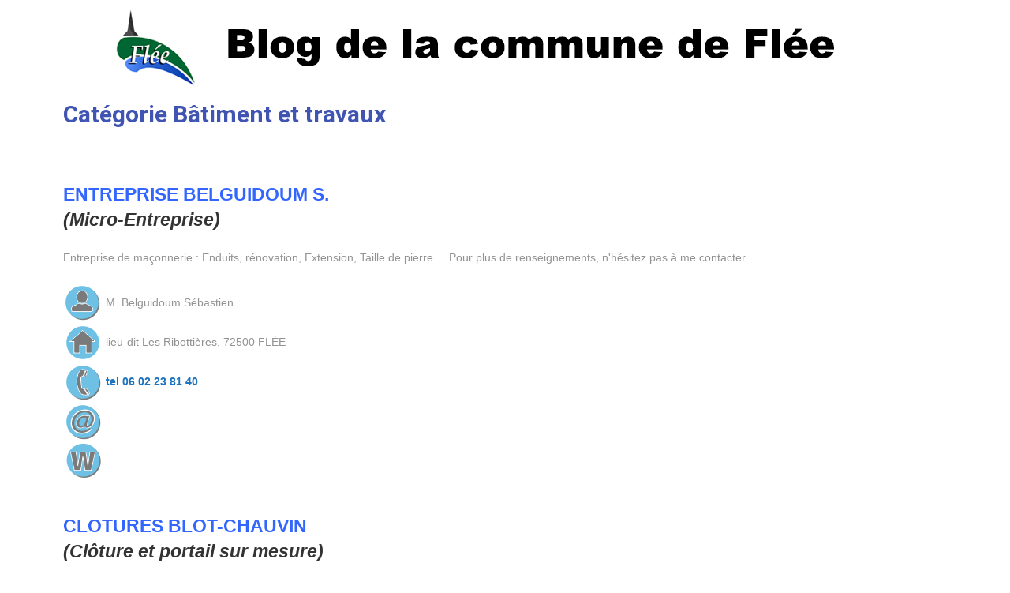

--- FILE ---
content_type: text/html; charset=UTF-8
request_url: https://fleeinfo.fr/batiment_travaux
body_size: 11629
content:

<!DOCTYPE html>
<html class="html" lang="fr-FR">
<head>
	<meta charset="UTF-8">
	<link rel="profile" href="https://gmpg.org/xfn/11">

	<title>Bâtiment et travaux</title>
<meta name="viewport" content="width=device-width, initial-scale=1"><link rel='dns-prefetch' href='//s.w.org' />
<link rel="alternate" type="application/rss+xml" title=" &raquo; Flux" href="https://fleeinfo.fr/feed" />
<link rel="alternate" type="application/rss+xml" title=" &raquo; Flux des commentaires" href="https://fleeinfo.fr/comments/feed" />
		<!-- This site uses the Google Analytics by MonsterInsights plugin v7.16.0 - Using Analytics tracking - https://www.monsterinsights.com/ -->
							<script src="//www.googletagmanager.com/gtag/js?id=UA-134764387-1"  type="text/javascript" data-cfasync="false"></script>
			<script type="text/javascript" data-cfasync="false">
				var mi_version = '7.16.0';
				var mi_track_user = true;
				var mi_no_track_reason = '';
				
								var disableStr = 'ga-disable-UA-134764387-1';

				/* Function to detect opted out users */
				function __gtagTrackerIsOptedOut() {
					return document.cookie.indexOf( disableStr + '=true' ) > - 1;
				}

				/* Disable tracking if the opt-out cookie exists. */
				if ( __gtagTrackerIsOptedOut() ) {
					window[disableStr] = true;
				}

				/* Opt-out function */
				function __gtagTrackerOptout() {
					document.cookie = disableStr + '=true; expires=Thu, 31 Dec 2099 23:59:59 UTC; path=/';
					window[disableStr] = true;
				}

				if ( 'undefined' === typeof gaOptout ) {
					function gaOptout() {
						__gtagTrackerOptout();
					}
				}
								window.dataLayer = window.dataLayer || [];
				if ( mi_track_user ) {
					function __gtagTracker() {
						dataLayer.push( arguments );
					}
					__gtagTracker( 'js', new Date() );
					__gtagTracker( 'set', {
						'developer_id.dZGIzZG' : true,
						                    });
					__gtagTracker( 'config', 'UA-134764387-1', {
						forceSSL:true,link_attribution:true,					} );
										window.gtag = __gtagTracker;										(
						function () {
							/* https://developers.google.com/analytics/devguides/collection/analyticsjs/ */
							/* ga and __gaTracker compatibility shim. */
							var noopfn = function () {
								return null;
							};
							var noopnullfn = function () {
								return null;
							};
							var Tracker = function () {
								return null;
							};
							var p = Tracker.prototype;
							p.get = noopfn;
							p.set = noopfn;
							p.send = noopfn;
							var __gaTracker = function () {
								var len = arguments.length;
								if ( len === 0 ) {
									return;
								}
								var f = arguments[len - 1];
								if ( typeof f !== 'object' || f === null || typeof f.hitCallback !== 'function' ) {
									if ( 'send' === arguments[0] ) {
										if ( 'event' === arguments[1] ) {
											__gtagTracker( 'event', arguments[3], {
												'event_category': arguments[2],
												'event_label': arguments[4],
												'value': 1
											} );
											return;
										}
										if ( 'undefined' !== typeof ( arguments[1].hitType ) ) {
											var hitDetails = {};
											var gagtag_map = {
												'eventCategory': 'event_category',
												'eventAction': 'event_action',
												'eventLabel': 'event_label',
												'eventValue': 'event_value',
												'nonInteraction': 'non_interaction',
												'timingCategory': 'event_category',
												'timingVar': 'name',
												'timingValue': 'value',
												'timingLabel': 'event_label',
											};
											var gaKey;
											for ( gaKey in gagtag_map ) {
												if ( 'undefined' !== typeof arguments[1][gaKey] ) {
													hitDetails[gagtag_map[gaKey]] = arguments[1][gaKey];
												}
											}
											var action = 'timing' === arguments[1].hitType ? 'timing_complete' : arguments[1].eventAction;
											__gtagTracker( 'event', action, hitDetails );
										}
									}
									return;
								}
								try {
									f.hitCallback();
								} catch ( ex ) {
								}
							};
							__gaTracker.create = function () {
								return new Tracker();
							};
							__gaTracker.getByName = noopnullfn;
							__gaTracker.getAll = function () {
								return [];
							};
							__gaTracker.remove = noopfn;
							__gaTracker.loaded = true;
							window['__gaTracker'] = __gaTracker;
						}
					)();
									} else {
										console.log( "" );
					( function () {
						function __gtagTracker() {
							return null;
						}
						window['__gtagTracker'] = __gtagTracker;
						window['gtag'] = __gtagTracker;
					} )();
									}
			</script>
				<!-- / Google Analytics by MonsterInsights -->
				<script type="text/javascript">
			window._wpemojiSettings = {"baseUrl":"https:\/\/s.w.org\/images\/core\/emoji\/12.0.0-1\/72x72\/","ext":".png","svgUrl":"https:\/\/s.w.org\/images\/core\/emoji\/12.0.0-1\/svg\/","svgExt":".svg","source":{"concatemoji":"https:\/\/fleeinfo.fr\/wp-includes\/js\/wp-emoji-release.min.js?ver=5.4.18"}};
			/*! This file is auto-generated */
			!function(e,a,t){var n,r,o,i=a.createElement("canvas"),p=i.getContext&&i.getContext("2d");function s(e,t){var a=String.fromCharCode;p.clearRect(0,0,i.width,i.height),p.fillText(a.apply(this,e),0,0);e=i.toDataURL();return p.clearRect(0,0,i.width,i.height),p.fillText(a.apply(this,t),0,0),e===i.toDataURL()}function c(e){var t=a.createElement("script");t.src=e,t.defer=t.type="text/javascript",a.getElementsByTagName("head")[0].appendChild(t)}for(o=Array("flag","emoji"),t.supports={everything:!0,everythingExceptFlag:!0},r=0;r<o.length;r++)t.supports[o[r]]=function(e){if(!p||!p.fillText)return!1;switch(p.textBaseline="top",p.font="600 32px Arial",e){case"flag":return s([127987,65039,8205,9895,65039],[127987,65039,8203,9895,65039])?!1:!s([55356,56826,55356,56819],[55356,56826,8203,55356,56819])&&!s([55356,57332,56128,56423,56128,56418,56128,56421,56128,56430,56128,56423,56128,56447],[55356,57332,8203,56128,56423,8203,56128,56418,8203,56128,56421,8203,56128,56430,8203,56128,56423,8203,56128,56447]);case"emoji":return!s([55357,56424,55356,57342,8205,55358,56605,8205,55357,56424,55356,57340],[55357,56424,55356,57342,8203,55358,56605,8203,55357,56424,55356,57340])}return!1}(o[r]),t.supports.everything=t.supports.everything&&t.supports[o[r]],"flag"!==o[r]&&(t.supports.everythingExceptFlag=t.supports.everythingExceptFlag&&t.supports[o[r]]);t.supports.everythingExceptFlag=t.supports.everythingExceptFlag&&!t.supports.flag,t.DOMReady=!1,t.readyCallback=function(){t.DOMReady=!0},t.supports.everything||(n=function(){t.readyCallback()},a.addEventListener?(a.addEventListener("DOMContentLoaded",n,!1),e.addEventListener("load",n,!1)):(e.attachEvent("onload",n),a.attachEvent("onreadystatechange",function(){"complete"===a.readyState&&t.readyCallback()})),(n=t.source||{}).concatemoji?c(n.concatemoji):n.wpemoji&&n.twemoji&&(c(n.twemoji),c(n.wpemoji)))}(window,document,window._wpemojiSettings);
		</script>
		<style type="text/css">
img.wp-smiley,
img.emoji {
	display: inline !important;
	border: none !important;
	box-shadow: none !important;
	height: 1em !important;
	width: 1em !important;
	margin: 0 .07em !important;
	vertical-align: -0.1em !important;
	background: none !important;
	padding: 0 !important;
}
</style>
	<link rel='stylesheet' id='litespeed-cache-dummy-css'  href='https://fleeinfo.fr/wp-content/plugins/litespeed-cache/assets/css/litespeed-dummy.css?ver=5.4.18' type='text/css' media='all' />
<link rel='stylesheet' id='wp-block-library-css'  href='https://fleeinfo.fr/wp-includes/css/dist/block-library/style.min.css?ver=5.4.18' type='text/css' media='all' />
<link rel='stylesheet' id='wp-block-library-theme-css'  href='https://fleeinfo.fr/wp-includes/css/dist/block-library/theme.min.css?ver=5.4.18' type='text/css' media='all' />
<link rel='stylesheet' id='contact-form-7-css'  href='https://fleeinfo.fr/wp-content/plugins/contact-form-7/includes/css/styles.css?ver=5.3.2' type='text/css' media='all' />
<link rel='stylesheet' id='wpbs-style-css'  href='https://fleeinfo.fr/wp-content/plugins/wp-booking-system/assets/css/style-front-end.min.css?ver=2.0.18' type='text/css' media='all' />
<link rel='stylesheet' id='yop-public-css'  href='https://fleeinfo.fr/wp-content/plugins/yop-poll/public/assets/css/yop-poll-public-6.3.1.css?ver=5.4.18' type='text/css' media='all' />
<link rel='stylesheet' id='monsterinsights-popular-posts-style-css'  href='https://fleeinfo.fr/wp-content/plugins/google-analytics-for-wordpress/assets/css/frontend.min.css?ver=7.16.0' type='text/css' media='all' />
<link rel='stylesheet' id='hfe-style-css'  href='https://fleeinfo.fr/wp-content/plugins/header-footer-elementor/assets/css/header-footer-elementor.css?ver=1.5.1' type='text/css' media='all' />
<link rel='stylesheet' id='elementor-icons-css'  href='https://fleeinfo.fr/wp-content/plugins/elementor/assets/lib/eicons/css/elementor-icons.min.css?ver=5.7.0' type='text/css' media='all' />
<link rel='stylesheet' id='elementor-animations-css'  href='https://fleeinfo.fr/wp-content/plugins/elementor/assets/lib/animations/animations.min.css?ver=2.9.14' type='text/css' media='all' />
<link rel='stylesheet' id='elementor-frontend-css'  href='https://fleeinfo.fr/wp-content/plugins/elementor/assets/css/frontend.min.css?ver=2.9.14' type='text/css' media='all' />
<link rel='stylesheet' id='elementor-global-css'  href='https://fleeinfo.fr/wp-content/uploads/elementor/css/global.css?ver=1651814940' type='text/css' media='all' />
<link rel='stylesheet' id='elementor-post-904-css'  href='https://fleeinfo.fr/wp-content/uploads/elementor/css/post-904.css?ver=1651956133' type='text/css' media='all' />
<link rel='stylesheet' id='hfe-widgets-style-css'  href='https://fleeinfo.fr/wp-content/plugins/header-footer-elementor/inc/widgets-css/frontend.css?ver=1.5.1' type='text/css' media='all' />
<link rel='stylesheet' id='font-awesome-css'  href='https://fleeinfo.fr/wp-content/themes/oceanwp/assets/fonts/fontawesome/css/all.min.css?ver=5.11.2' type='text/css' media='all' />
<link rel='stylesheet' id='simple-line-icons-css'  href='https://fleeinfo.fr/wp-content/themes/oceanwp/assets/css/third/simple-line-icons.min.css?ver=2.4.0' type='text/css' media='all' />
<link rel='stylesheet' id='magnific-popup-css'  href='https://fleeinfo.fr/wp-content/themes/oceanwp/assets/css/third/magnific-popup.min.css?ver=1.0.0' type='text/css' media='all' />
<link rel='stylesheet' id='slick-css'  href='https://fleeinfo.fr/wp-content/themes/oceanwp/assets/css/third/slick.min.css?ver=1.6.0' type='text/css' media='all' />
<link rel='stylesheet' id='oceanwp-style-css'  href='https://fleeinfo.fr/wp-content/themes/oceanwp/assets/css/style.min.css?ver=1.8.6' type='text/css' media='all' />
<link rel='stylesheet' id='dflip-icons-style-css'  href='https://fleeinfo.fr/wp-content/plugins/3d-flipbook-dflip-lite/assets/css/themify-icons.min.css?ver=1.7.18' type='text/css' media='all' />
<link rel='stylesheet' id='dflip-style-css'  href='https://fleeinfo.fr/wp-content/plugins/3d-flipbook-dflip-lite/assets/css/dflip.min.css?ver=1.7.18' type='text/css' media='all' />
<link rel='stylesheet' id='newsletter-css'  href='https://fleeinfo.fr/wp-content/plugins/newsletter/style.css?ver=7.0.5' type='text/css' media='all' />
<link rel='stylesheet' id='tablepress-default-css'  href='https://fleeinfo.fr/wp-content/plugins/tablepress/css/default.min.css?ver=1.12' type='text/css' media='all' />
<link rel='stylesheet' id='oe-widgets-style-css'  href='https://fleeinfo.fr/wp-content/plugins/ocean-extra/assets/css/widgets.css?ver=5.4.18' type='text/css' media='all' />
<link rel='stylesheet' id='google-fonts-1-css'  href='https://fonts.googleapis.com/css?family=Roboto%3A100%2C100italic%2C200%2C200italic%2C300%2C300italic%2C400%2C400italic%2C500%2C500italic%2C600%2C600italic%2C700%2C700italic%2C800%2C800italic%2C900%2C900italic%7CRoboto+Slab%3A100%2C100italic%2C200%2C200italic%2C300%2C300italic%2C400%2C400italic%2C500%2C500italic%2C600%2C600italic%2C700%2C700italic%2C800%2C800italic%2C900%2C900italic&#038;ver=5.4.18' type='text/css' media='all' />
<script type='text/javascript'>
/* <![CDATA[ */
var monsterinsights_frontend = {"js_events_tracking":"true","download_extensions":"doc,pdf,ppt,zip,xls,docx,pptx,xlsx","inbound_paths":"[{\"path\":\"\\\/go\\\/\",\"label\":\"affiliate\"},{\"path\":\"\\\/recommend\\\/\",\"label\":\"affiliate\"}]","home_url":"https:\/\/fleeinfo.fr","hash_tracking":"false","ua":"UA-134764387-1"};
/* ]]> */
</script>
<script type='text/javascript' src='https://fleeinfo.fr/wp-content/plugins/google-analytics-for-wordpress/assets/js/frontend-gtag.min.js?ver=7.16.0'></script>
<script type='text/javascript' src='https://fleeinfo.fr/wp-includes/js/jquery/jquery.js?ver=1.12.4-wp'></script>
<script type='text/javascript' src='https://fleeinfo.fr/wp-includes/js/jquery/jquery-migrate.min.js?ver=1.4.1'></script>
<script type='text/javascript'>
/* <![CDATA[ */
var objectL10n = {"yopPollParams":{"urlParams":{"ajax":"https:\/\/fleeinfo.fr\/wp-admin\/admin-ajax.php","wpLogin":"https:\/\/fleeinfo.fr\/wp-login.php?redirect_to=https%3A%2F%2Ffleeinfo.fr%2Fwp-admin%2Fadmin-ajax.php%3Faction%3Dyop_poll_record_wordpress_vote"},"apiParams":{"reCaptcha":{"siteKey":""},"reCaptchaV2Invisible":{"siteKey":""},"reCaptchaV3":{"siteKey":""}},"captchaParams":{"imgPath":"https:\/\/fleeinfo.fr\/wp-content\/plugins\/yop-poll\/public\/assets\/img\/","url":"https:\/\/fleeinfo.fr\/wp-content\/plugins\/yop-poll\/app.php","accessibilityAlt":"Sound icon","accessibilityTitle":"Accessibility option: listen to a question and answer it!","accessibilityDescription":"Type below the <strong>answer<\/strong> to what you hear. Numbers or words:","explanation":"Click or touch the <strong>ANSWER<\/strong>","refreshAlt":"Refresh\/reload icon","refreshTitle":"Refresh\/reload: get new images and accessibility option!"},"voteParams":{"invalidPoll":"Sondage invalide...","noAnswersSelected":"Aucune r\u00e9ponse s\u00e9lectionn\u00e9e...","minAnswersRequired":"Au moins {min_answers_allowed} r\u00e9ponse(s) requise(s)","maxAnswersRequired":"Un maximum de {max_answers_allowed} r\u00e9ponse(s) accept\u00e9e(s)","noAnswerForOther":"Aucune autre r\u00e9ponse entr\u00e9e","noValueForCustomField":"{custom_field_name} est requis","consentNotChecked":"Vous devez accepter nos termes et conditions","noCaptchaSelected":" Captcha est requis","thankYou":"Merci pour votre vote"},"resultsParams":{"singleVote":"vote","multipleVotes":"votes","singleAnswer":"answer","multipleAnswers":"answers"}}};
/* ]]> */
</script>
<script type='text/javascript' src='https://fleeinfo.fr/wp-content/plugins/yop-poll/public/assets/js/yop-poll-public-6.3.1.min.js?ver=5.4.18'></script>
<script type='text/javascript' src='https://fleeinfo.fr/wp-content/plugins/wp-image-zoooom/assets/js/jquery.image_zoom.min.js?ver=1.45.1'></script>
<script type='text/javascript'>
/* <![CDATA[ */
var IZ = {"with_woocommerce":"0","exchange_thumbnails":"1","woo_categories":"0","enable_mobile":"","options":{"lensShape":"square","zoomType":"lens","lensSize":200,"borderSize":1,"borderColour":"#ffffff","cursor":"zoom-in","lensFadeIn":0.5,"lensFadeOut":0.5,"tint":"true","tintColour":"#ffffff","tintOpacity":0.1},"woo_slider":"0"};
/* ]]> */
</script>
<script type='text/javascript' src='https://fleeinfo.fr/wp-content/plugins/wp-image-zoooom/assets/js/image_zoom-init.js?ver=1.45.1'></script>
<link rel='https://api.w.org/' href='https://fleeinfo.fr/wp-json/' />
<link rel="EditURI" type="application/rsd+xml" title="RSD" href="https://fleeinfo.fr/xmlrpc.php?rsd" />
<link rel="wlwmanifest" type="application/wlwmanifest+xml" href="https://fleeinfo.fr/wp-includes/wlwmanifest.xml" /> 
<meta name="generator" content="WordPress 5.4.18" />
<link rel="canonical" href="https://fleeinfo.fr/batiment_travaux" />
<link rel='shortlink' href='https://fleeinfo.fr/?p=904' />
<link rel="alternate" type="application/json+oembed" href="https://fleeinfo.fr/wp-json/oembed/1.0/embed?url=https%3A%2F%2Ffleeinfo.fr%2Fbatiment_travaux" />
<link rel="alternate" type="text/xml+oembed" href="https://fleeinfo.fr/wp-json/oembed/1.0/embed?url=https%3A%2F%2Ffleeinfo.fr%2Fbatiment_travaux&#038;format=xml" />
		<style type="text/css">
		.feedzy-rss-link-icon:after {
			content: url( "https://fleeinfo.fr/wp-content/plugins/feedzy-rss-feeds/img/external-link.png" );
			margin-left: 3px;
		}
	</style>
		<script data-cfasync="false"> var dFlipLocation = "https://fleeinfo.fr/wp-content/plugins/3d-flipbook-dflip-lite/assets/"; var dFlipWPGlobal = {"text":{"toggleSound":"Turn on\/off Sound","toggleThumbnails":"Toggle Thumbnails","toggleOutline":"Toggle Outline\/Bookmark","previousPage":"Previous Page","nextPage":"Next Page","toggleFullscreen":"Toggle Fullscreen","zoomIn":"Zoom In","zoomOut":"Zoom Out","toggleHelp":"Toggle Help","singlePageMode":"Single Page Mode","doublePageMode":"Double Page Mode","downloadPDFFile":"Download PDF File","gotoFirstPage":"Goto First Page","gotoLastPage":"Goto Last Page","share":"Share","mailSubject":"I wanted you to see this FlipBook","mailBody":"Check out this site {{url}}","loading":"DearFlip: Loading "},"moreControls":"download,pageMode,startPage,endPage,sound","hideControls":"","scrollWheel":"true","backgroundColor":"#777","backgroundImage":"","height":"auto","paddingLeft":"20","paddingRight":"20","controlsPosition":"bottom","duration":800,"soundEnable":"true","enableDownload":"true","enableAnnotation":"false","enableAnalytics":"false","webgl":"true","hard":"none","maxTextureSize":"1600","rangeChunkSize":"524288","zoomRatio":1.5,"stiffness":3,"pageMode":"0","singlePageMode":"0","pageSize":"0","autoPlay":"false","autoPlayDuration":5000,"autoPlayStart":"false","linkTarget":"2","sharePrefix":"dearflip-"};</script><style type="text/css">.dialog-lightbox-widget-content[style] { top: 0 !important; left: 0 !important;}body.elementor-editor-active .zoooom::before { content: "\f179     Zoom applied to the image. Check on the frontend"; position: absolute; margin-top: 12px; text-align: right; background-color: white; line-height: 1.4em; left: 5%; padding: 0 10px 6px; font-family: dashicons; font-size: 0.9em; font-style: italic; z-index: 20; }</style><link rel="icon" href="https://fleeinfo.fr/wp-content/uploads/2020/07/Icone-150x150.png" sizes="32x32" />
<link rel="icon" href="https://fleeinfo.fr/wp-content/uploads/2020/07/Icone-300x298.png" sizes="192x192" />
<link rel="apple-touch-icon" href="https://fleeinfo.fr/wp-content/uploads/2020/07/Icone-300x298.png" />
<meta name="msapplication-TileImage" content="https://fleeinfo.fr/wp-content/uploads/2020/07/Icone.png" />
<!-- OceanWP CSS -->
<style type="text/css">
/* General CSS */a{color:#1e73be}.page-header .page-header-title,.page-header.background-image-page-header .page-header-title{color:#ffffff}/* Header CSS */#site-logo #site-logo-inner,.oceanwp-social-menu .social-menu-inner,#site-header.full_screen-header .menu-bar-inner,.after-header-content .after-header-content-inner{height:100px}#site-navigation-wrap .dropdown-menu >li >a,.oceanwp-mobile-menu-icon a,.after-header-content-inner >a{line-height:100px}#site-header{border-color:rgba(255,255,255,0)}#site-header.full_screen-header .menu-bar .ham,#site-header.full_screen-header .menu-bar .ham:before,#site-header.full_screen-header .menu-bar .ham:after{background-color:#ffffff}#site-header.has-header-media .overlay-header-media{background-color:rgba(0,0,0,0)}#site-navigation-wrap .dropdown-menu >li >a,.oceanwp-mobile-menu-icon a,#searchform-header-replace-close{color:#1e73be}/* Header Image CSS */#site-header{background-image:url(https://fleeinfo.fr/wp-content/uploads/2020/10/Banière-1.png);background-position:top center;background-repeat:no-repeat;background-size:auto}/* Footer Widgets CSS */#footer-widgets{background-color:#81d742}#footer-widgets,#footer-widgets p,#footer-widgets li a:before,#footer-widgets .contact-info-widget span.oceanwp-contact-title,#footer-widgets .recent-posts-date,#footer-widgets .recent-posts-comments,#footer-widgets .widget-recent-posts-icons li .fa{color:#ffffff}/* Footer Bottom CSS */#footer-bottom{background-color:#27a011}#footer-bottom,#footer-bottom p{color:#ffffff}
</style></head>

<body class="page-template-default page page-id-904 wp-embed-responsive ehf-template-oceanwp ehf-stylesheet-oceanwp oceanwp-theme sidebar-mobile no-header-border default-breakpoint content-full-width page-header-disabled has-fixed-footer has-parallax-footer no-margins elementor-default elementor-kit-26 elementor-page elementor-page-904"  itemscope="itemscope" itemtype="https://schema.org/WebPage">

	
	
	<div id="outer-wrap" class="site clr">

		<a class="skip-link screen-reader-text" href="#main">Skip to content</a>

		
		<div id="wrap" class="clr">

			
			
			
			<main id="main" class="site-main clr"  role="main">

				
	
	<div id="content-wrap" class="container clr">

		
		<div id="primary" class="content-area clr">

			
			<div id="content" class="site-content clr">

				
				
<article class="single-page-article clr">

	
<div class="entry clr" itemprop="text">

	
			<div data-elementor-type="wp-page" data-elementor-id="904" class="elementor elementor-904" data-elementor-settings="[]">
			<div class="elementor-inner">
				<div class="elementor-section-wrap">
							<section class="elementor-element elementor-element-455bf35 elementor-section-boxed elementor-section-height-default elementor-section-height-default elementor-section elementor-top-section" data-id="455bf35" data-element_type="section">
						<div class="elementor-container elementor-column-gap-default">
				<div class="elementor-row">
				<div class="elementor-element elementor-element-b44837a elementor-column elementor-col-100 elementor-top-column" data-id="b44837a" data-element_type="column">
			<div class="elementor-column-wrap  elementor-element-populated">
					<div class="elementor-widget-wrap">
				<div class="elementor-element elementor-element-a6e7eca elementor-widget elementor-widget-image" data-id="a6e7eca" data-element_type="widget" data-widget_type="image.default">
				<div class="elementor-widget-container">
					<div class="elementor-image">
										<img width="1000" height="100" src="https://fleeinfo.fr/wp-content/uploads/2020/10/Banière-1.png" class="attachment-large size-large" alt="" srcset="https://fleeinfo.fr/wp-content/uploads/2020/10/Banière-1.png 1000w, https://fleeinfo.fr/wp-content/uploads/2020/10/Banière-1-300x30.png 300w, https://fleeinfo.fr/wp-content/uploads/2020/10/Banière-1-768x77.png 768w" sizes="(max-width: 1000px) 100vw, 1000px" />											</div>
				</div>
				</div>
						</div>
			</div>
		</div>
						</div>
			</div>
		</section>
				<section class="elementor-element elementor-element-e5efab6 elementor-section-boxed elementor-section-height-default elementor-section-height-default elementor-section elementor-top-section" data-id="e5efab6" data-element_type="section">
						<div class="elementor-container elementor-column-gap-default">
				<div class="elementor-row">
				<div class="elementor-element elementor-element-0888904 elementor-column elementor-col-100 elementor-top-column" data-id="0888904" data-element_type="column">
			<div class="elementor-column-wrap  elementor-element-populated">
					<div class="elementor-widget-wrap">
				<div class="elementor-element elementor-element-6fbc270 elementor-widget elementor-widget-heading" data-id="6fbc270" data-element_type="widget" data-widget_type="heading.default">
				<div class="elementor-widget-container">
			<h2 class="elementor-heading-title elementor-size-default">Catégorie Bâtiment et travaux</h2>		</div>
				</div>
				<div class="elementor-element elementor-element-33a088a elementor-widget elementor-widget-spacer" data-id="33a088a" data-element_type="widget" data-widget_type="spacer.default">
				<div class="elementor-widget-container">
					<div class="elementor-spacer">
			<div class="elementor-spacer-inner"></div>
		</div>
				</div>
				</div>
						</div>
			</div>
		</div>
						</div>
			</div>
		</section>
				<section class="elementor-element elementor-element-dee067e elementor-section-boxed elementor-section-height-default elementor-section-height-default elementor-section elementor-top-section" data-id="dee067e" data-element_type="section">
						<div class="elementor-container elementor-column-gap-default">
				<div class="elementor-row">
				<div class="elementor-element elementor-element-82af73c elementor-column elementor-col-100 elementor-top-column" data-id="82af73c" data-element_type="column">
			<div class="elementor-column-wrap  elementor-element-populated">
					<div class="elementor-widget-wrap">
				<div class="elementor-element elementor-element-bc6419f elementor-widget elementor-widget-html" data-id="bc6419f" data-element_type="widget" data-widget_type="html.default">
				<div class="elementor-widget-container">
			<h1 style="text-align: left;"><span style="color: #3366ff;"><strong>ENTREPRISE BELGUIDOUM S.</strong></span><br/><i>(Micro-Entreprise)</i></h1>

<p></p> Entreprise de maçonnerie : Enduits, rénovation,  Extension, Taille de pierre ... Pour plus de renseignements, n'hésitez pas à me contacter.
</p>

<img  src="http://fleeinfo.fr/wp-content/uploads/2021/02/PictoAdresse-1.png" alt="" width="50" height="50" /> M. Belguidoum Sébastien<br/>
<img src="http://fleeinfo.fr/wp-content/uploads/2021/02/PictoAdresse-6.png" alt="" width="50" height="50" /> lieu-dit Les Ribottières<span class="noTrad">, 72500 FLÉE<br/>
<img src="http://fleeinfo.fr/wp-content/uploads/2021/02/PictoAdresse-2.png" alt="" width="50" height="50" /><strong>
    <a href="tel:+33602238140"> tel 06 02 23 81 40 </a> <br/>
<img src="http://fleeinfo.fr/wp-content/uploads/2021/02/PictoAdresse-4.png" alt="" width="50" height="50" /><a href=""></a><br/>
<img src="http://fleeinfo.fr/wp-content/uploads/2021/02/PictoAdresse-5.png" alt="" width="50" height="50" /><a href=""></a></strong>


<p>    </p>
<hr> </hr>

		</div>
				</div>
						</div>
			</div>
		</div>
						</div>
			</div>
		</section>
				<section class="elementor-element elementor-element-58347e8 elementor-section-boxed elementor-section-height-default elementor-section-height-default elementor-section elementor-top-section" data-id="58347e8" data-element_type="section">
						<div class="elementor-container elementor-column-gap-default">
				<div class="elementor-row">
				<div class="elementor-element elementor-element-633632b elementor-column elementor-col-100 elementor-top-column" data-id="633632b" data-element_type="column">
			<div class="elementor-column-wrap  elementor-element-populated">
					<div class="elementor-widget-wrap">
				<div class="elementor-element elementor-element-bd811e3 elementor-widget elementor-widget-html" data-id="bd811e3" data-element_type="widget" data-widget_type="html.default">
				<div class="elementor-widget-container">
			<h1 style="text-align: left;"><span style="color: #3366ff;"><strong>CLOTURES BLOT-CHAUVIN</strong></span><br/><i>(Clôture et portail sur mesure)</i></h1>

<p></p> Fort d'une expérience de plus de 30 ans, notre société BLOT-CHAUVIN est spécialisée dans les installations de portail, clôture, automatisme d'accès, pergola et carport. Que vous soyez une entreprise, une collectivité ou un particulier, nous vous conseillons sur le meilleur choix en fonction de vos spécificités, envies et besoins. N'hésitez pas à miser sur notre expérience et notre savoir-faire. Pour de plus amples renseignements sur nos activités et services, n'hésitez pas à nous contacter.
</p>

<img  src="http://fleeinfo.fr/wp-content/uploads/2021/02/PictoAdresse-1.png" alt="" width="50" height="50" /> M. Chauvin<br/>
<img src="http://fleeinfo.fr/wp-content/uploads/2021/02/PictoAdresse-6.png" alt="" width="50" height="50" /> 3 all Croix Bodin<span class="noTrad">, 72500 FLÉE<br/>
<img src="http://fleeinfo.fr/wp-content/uploads/2021/02/PictoAdresse-2.png" alt="" width="50" height="50" /><strong>
    <a href="tel:+33243443097"> tel 02 43 44 30 97 </a> <br/>
<img src="http://fleeinfo.fr/wp-content/uploads/2021/02/PictoAdresse-4.png" alt="" width="50" height="50" /><a href="mailto:chauvin.office@orange.fr">chauvin.office@orange.fr</a><br/>
<img src="http://fleeinfo.fr/wp-content/uploads/2021/02/PictoAdresse-5.png" alt="" width="50" height="50" /><a href="http://www.clotures-blotchauvin72.com">http://www.clotures-blotchauvin72.com</a></strong>


<p>    </p>
<hr> </hr>

		</div>
				</div>
						</div>
			</div>
		</div>
						</div>
			</div>
		</section>
				<section class="elementor-element elementor-element-4f8eb62 elementor-section-boxed elementor-section-height-default elementor-section-height-default elementor-section elementor-top-section" data-id="4f8eb62" data-element_type="section">
						<div class="elementor-container elementor-column-gap-default">
				<div class="elementor-row">
				<div class="elementor-element elementor-element-e85e1b3 elementor-column elementor-col-100 elementor-top-column" data-id="e85e1b3" data-element_type="column">
			<div class="elementor-column-wrap  elementor-element-populated">
					<div class="elementor-widget-wrap">
				<div class="elementor-element elementor-element-d46c5ee elementor-widget elementor-widget-html" data-id="d46c5ee" data-element_type="widget" data-widget_type="html.default">
				<div class="elementor-widget-container">
			<h1 style="text-align: left;"><span style="color: #3366ff;"><strong>MOIREAU JÉRÔME</strong></span><br/><i>(Entreprise de maçonnerie)</i></h1>
<p></p>Entreprises de maçonnerie, Pose de carrelages, de dallages. Rénovation</p><img  src="http://fleeinfo.fr/wp-content/uploads/2021/02/PictoAdresse-1.png" alt="" width="50" height="50" />Moireau Jérôme<br/>
<img  src="http://fleeinfo.fr/wp-content/uploads/2021/02/PictoAdresse-6.png" alt="" width="50" height="50" />lieu dit croix Millet, 72500 FLEE<br/>
<img src="http://fleeinfo.fr/wp-content/uploads/2021/02/PictoAdresse-2.png" alt="" width="50" height="50" /><strong><a href="tel:+33243790824"> tél. 02.43.79.08.24</a> <br/>
<img src="http://fleeinfo.fr/wp-content/uploads/2021/02/PictoAdresse-4.png" alt="" width="50" height="50" /><a href="mailto:"></a><br/>
<img src="http://fleeinfo.fr/wp-content/uploads/2021/02/PictoAdresse-5.png" alt="" width="50" height="50" /><a href=></a></strong>
<p>    </p>
<hr>    </hr>		</div>
				</div>
						</div>
			</div>
		</div>
						</div>
			</div>
		</section>
				<section class="elementor-element elementor-element-cab6c40 elementor-section-boxed elementor-section-height-default elementor-section-height-default elementor-section elementor-top-section" data-id="cab6c40" data-element_type="section">
						<div class="elementor-container elementor-column-gap-default">
				<div class="elementor-row">
				<div class="elementor-element elementor-element-92012af elementor-column elementor-col-100 elementor-top-column" data-id="92012af" data-element_type="column">
			<div class="elementor-column-wrap  elementor-element-populated">
					<div class="elementor-widget-wrap">
				<div class="elementor-element elementor-element-b96c4a6 elementor-align-center elementor-widget elementor-widget-button" data-id="b96c4a6" data-element_type="widget" data-widget_type="button.default">
				<div class="elementor-widget-container">
					<div class="elementor-button-wrapper">
			<a href="https://fleeinfo.fr/menu_general" class="elementor-button-link elementor-button elementor-size-lg" role="button">
						<span class="elementor-button-content-wrapper">
						<span class="elementor-button-text">Revenir au menu général...</span>
		</span>
					</a>
		</div>
				</div>
				</div>
						</div>
			</div>
		</div>
						</div>
			</div>
		</section>
						</div>
			</div>
		</div>
		
	
</div>

</article>

				
			</div><!-- #content -->

			
		</div><!-- #primary -->

		
	</div><!-- #content-wrap -->

	

	</main><!-- #main -->

	
	
	
		
<footer id="footer" class="site-footer parallax-footer" itemscope="itemscope" itemtype="https://schema.org/WPFooter" role="contentinfo">

	
	<div id="footer-inner" class="clr">

		

<div id="footer-bottom" class="clr no-footer-nav">

	
	<div id="footer-bottom-inner" class="container clr">

		
		
			<div id="copyright" class="clr" role="contentinfo">
				Mairie de Flée 72500 - Tél. 02 43 44 10 01 - Blog développé par la commission Communication Juil 2020			</div><!-- #copyright -->

			
	</div><!-- #footer-bottom-inner -->

	
</div><!-- #footer-bottom -->


	</div><!-- #footer-inner -->

	
</footer><!-- #footer -->

	
	
</div><!-- #wrap -->


</div><!-- #outer-wrap -->



<a id="scroll-top" class="scroll-top-right" href="#"><span class="fa fa-angle-up" aria-label="Scroll to the top of the page"></span></a>



<div id="sidr-close">
	<a href="#" class="toggle-sidr-close" aria-label="Close mobile Menu">
		<i class="icon icon-close" aria-hidden="true"></i><span class="close-text">Fermer le menu</span>
	</a>
</div>

	
	

<script type='text/javascript'>
/* <![CDATA[ */
var wpcf7 = {"apiSettings":{"root":"https:\/\/fleeinfo.fr\/wp-json\/contact-form-7\/v1","namespace":"contact-form-7\/v1"},"cached":"1"};
/* ]]> */
</script>
<script type='text/javascript' src='https://fleeinfo.fr/wp-content/plugins/contact-form-7/includes/js/scripts.js?ver=5.3.2'></script>
<script type='text/javascript'>
/* <![CDATA[ */
var wpbs_ajax = {"token":"d695d05cd0","plugin_settings":{"booking_selection_hover_color":"#eeee22","booking_selection_selected_color":"#dd3333","active_languages":["fr"],"form_styling":"theme","recaptcha_v2_site_key":"","recaptcha_v2_secret_key":"","always_update":"0"}};
/* ]]> */
</script>
<script type='text/javascript'>

            var wpbs_ajaxurl = 'https://fleeinfo.fr/wp-admin/admin-ajax.php';
        
</script>
<script type='text/javascript' src='https://fleeinfo.fr/wp-content/plugins/wp-booking-system/assets/js/script-front-end.min.js?ver=2.0.18'></script>
<script type='text/javascript' src='https://fleeinfo.fr/wp-includes/js/imagesloaded.min.js?ver=3.2.0'></script>
<script type='text/javascript' src='https://fleeinfo.fr/wp-content/themes/oceanwp/assets/js/third/magnific-popup.min.js?ver=1.8.6'></script>
<script type='text/javascript' src='https://fleeinfo.fr/wp-content/themes/oceanwp/assets/js/third/lightbox.min.js?ver=1.8.6'></script>
<script type='text/javascript'>
/* <![CDATA[ */
var oceanwpLocalize = {"isRTL":"","menuSearchStyle":"disabled","sidrSource":"#sidr-close, #site-navigation","sidrDisplace":"1","sidrSide":"right","sidrDropdownTarget":"link","verticalHeaderTarget":"link","customSelects":".woocommerce-ordering .orderby, #dropdown_product_cat, .widget_categories select, .widget_archive select, .single-product .variations_form .variations select","ajax_url":"https:\/\/fleeinfo.fr\/wp-admin\/admin-ajax.php"};
/* ]]> */
</script>
<script type='text/javascript' src='https://fleeinfo.fr/wp-content/themes/oceanwp/assets/js/main.min.js?ver=1.8.6'></script>
<script type='text/javascript' src='https://fleeinfo.fr/wp-content/plugins/3d-flipbook-dflip-lite/assets/js/dflip.min.js?ver=1.7.18'></script>
<script type='text/javascript' src='https://fleeinfo.fr/wp-includes/js/wp-embed.min.js?ver=5.4.18'></script>
<!--[if lt IE 9]>
<script type='text/javascript' src='https://fleeinfo.fr/wp-content/themes/oceanwp/assets/js/third/html5.min.js?ver=1.8.6'></script>
<![endif]-->
<script type='text/javascript' src='https://fleeinfo.fr/wp-content/plugins/elementor/assets/js/frontend-modules.min.js?ver=2.9.14'></script>
<script type='text/javascript' src='https://fleeinfo.fr/wp-includes/js/jquery/ui/position.min.js?ver=1.11.4'></script>
<script type='text/javascript' src='https://fleeinfo.fr/wp-content/plugins/elementor/assets/lib/dialog/dialog.min.js?ver=4.7.6'></script>
<script type='text/javascript' src='https://fleeinfo.fr/wp-content/plugins/elementor/assets/lib/waypoints/waypoints.min.js?ver=4.0.2'></script>
<script type='text/javascript' src='https://fleeinfo.fr/wp-content/plugins/elementor/assets/lib/swiper/swiper.min.js?ver=5.3.6'></script>
<script type='text/javascript' src='https://fleeinfo.fr/wp-content/plugins/elementor/assets/lib/share-link/share-link.min.js?ver=2.9.14'></script>
<script type='text/javascript'>
var elementorFrontendConfig = {"environmentMode":{"edit":false,"wpPreview":false},"i18n":{"shareOnFacebook":"Partager sur Facebook","shareOnTwitter":"Partager sur Twitter","pinIt":"L\u2019\u00e9pingler","downloadImage":"T\u00e9l\u00e9charger une image"},"is_rtl":false,"breakpoints":{"xs":0,"sm":480,"md":768,"lg":1025,"xl":1440,"xxl":1600},"version":"2.9.14","urls":{"assets":"https:\/\/fleeinfo.fr\/wp-content\/plugins\/elementor\/assets\/"},"settings":{"page":[],"general":{"elementor_global_image_lightbox":"yes","elementor_lightbox_enable_counter":"yes","elementor_lightbox_enable_fullscreen":"yes","elementor_lightbox_enable_zoom":"yes","elementor_lightbox_enable_share":"yes","elementor_lightbox_title_src":"title","elementor_lightbox_description_src":"description"},"editorPreferences":[]},"post":{"id":904,"title":"B%C3%A2timent%20et%20travaux","excerpt":"","featuredImage":false}};
</script>
<script type='text/javascript' src='https://fleeinfo.fr/wp-content/plugins/elementor/assets/js/frontend.min.js?ver=2.9.14'></script>
<script type='text/javascript' src='https://fleeinfo.fr/wp-includes/js/underscore.min.js?ver=1.8.3'></script>
<script type='text/javascript'>
/* <![CDATA[ */
var _wpUtilSettings = {"ajax":{"url":"\/wp-admin\/admin-ajax.php"}};
/* ]]> */
</script>
<script type='text/javascript' src='https://fleeinfo.fr/wp-includes/js/wp-util.min.js?ver=5.4.18'></script>
<script type='text/javascript'>
/* <![CDATA[ */
var wpformsElementorVars = {"captcha_provider":"recaptcha","recaptcha_type":"v2"};
/* ]]> */
</script>
<script type='text/javascript' src='https://fleeinfo.fr/wp-content/plugins/wpforms-lite/assets/js/integrations/elementor/frontend.min.js?ver=1.6.4.1'></script>
</body>
</html>


<!-- Page cached by LiteSpeed Cache 7.6.2 on 2025-12-06 00:00:07 -->

--- FILE ---
content_type: text/css
request_url: https://fleeinfo.fr/wp-content/uploads/elementor/css/post-904.css?ver=1651956133
body_size: -222
content:
.elementor-904 .elementor-element.elementor-element-6fbc270 .elementor-heading-title{color:#4054B2;font-size:30px;font-weight:bold;}.elementor-904 .elementor-element.elementor-element-33a088a .elementor-spacer-inner{height:30px;}.elementor-904 .elementor-element.elementor-element-b96c4a6 .elementor-button{background-color:#6EC1E4;}.elementor-904 .elementor-element.elementor-element-b96c4a6 .elementor-button:hover, .elementor-904 .elementor-element.elementor-element-b96c4a6 .elementor-button:focus{background-color:#4054B2;}